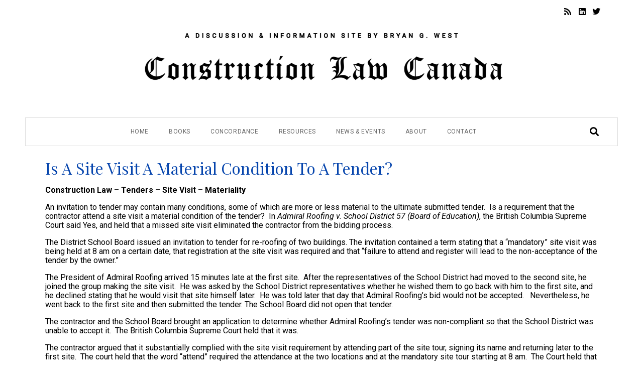

--- FILE ---
content_type: text/css
request_url: https://constructionlawcanada.com/wp-content/uploads/elementor/css/post-539.css?ver=1728560311
body_size: 423
content:
.elementor-kit-539{--e-global-color-secondary:#54595F;--e-global-color-text:#7A7A7A;--e-global-typography-primary-font-family:"Roboto";--e-global-typography-primary-font-weight:600;--e-global-typography-secondary-font-family:"Roboto Slab";--e-global-typography-secondary-font-weight:400;--e-global-typography-text-font-family:"Roboto";--e-global-typography-text-font-weight:400;--e-global-typography-accent-font-family:"Roboto";--e-global-typography-accent-font-weight:500;font-family:"Roboto", Sans-serif;font-size:16px;}.elementor-kit-539 a{color:#0645AD;}.elementor-kit-539 h1{font-family:"Playfair Display", Sans-serif;}.elementor-kit-539 h2{font-family:"Playfair Display", Sans-serif;}.elementor-section.elementor-section-boxed > .elementor-container{max-width:1140px;}.e-con{--container-max-width:1140px;}.elementor-widget:not(:last-child){margin-block-end:20px;}.elementor-element{--widgets-spacing:20px 20px;}{}h1.entry-title{display:var(--page-title-display);}.elementor-kit-539 e-page-transition{background-color:#FFBC7D;}@media(max-width:1024px){.elementor-section.elementor-section-boxed > .elementor-container{max-width:1024px;}.e-con{--container-max-width:1024px;}}@media(max-width:767px){.elementor-section.elementor-section-boxed > .elementor-container{max-width:767px;}.e-con{--container-max-width:767px;}}/* Start custom CSS */.raven-nav-menu-full-screen .raven-nav-menu li.menu-item > a.raven-link-item {
    color: #000000 !important;
}

.single.single-news_events a{
	color: #007bff;
}

.jupiterx-corner-buttons {
	display: none !important;
}

.single-post p a, .single.single-news_events a {
    color: #0645AD !important;
}/* End custom CSS */

--- FILE ---
content_type: text/css
request_url: https://constructionlawcanada.com/wp-content/uploads/elementor/css/post-66.css?ver=1728560312
body_size: 1360
content:
.elementor-66 .elementor-element.elementor-element-13519b4{--grid-template-columns:repeat(0, auto);--icon-size:16px;--grid-column-gap:3px;--grid-row-gap:0px;}.elementor-66 .elementor-element.elementor-element-13519b4 .elementor-widget-container{text-align:right;}.elementor-66 .elementor-element.elementor-element-13519b4 .elementor-social-icon{background-color:#ffffff;--icon-padding:0.3em;}.elementor-66 .elementor-element.elementor-element-13519b4 .elementor-social-icon i{color:#000000;}.elementor-66 .elementor-element.elementor-element-13519b4 .elementor-social-icon svg{fill:#000000;}.elementor-66 .elementor-element.elementor-element-13519b4 .elementor-social-icon:hover{background-color:rgba(0,0,0,0);}.elementor-66 .elementor-element.elementor-element-13519b4 .elementor-social-icon:hover i{color:#54595f;}.elementor-66 .elementor-element.elementor-element-13519b4 .elementor-social-icon:hover svg{fill:#54595f;}.elementor-66 .elementor-element.elementor-element-717bc7d .raven-site-logo img, .elementor-66 .elementor-element.elementor-element-717bc7d .raven-site-logo svg{max-width:720px;}.elementor-66 .elementor-element.elementor-element-717bc7d .raven-site-logo{text-align:center;}.elementor-66 .elementor-element.elementor-element-717bc7d > .elementor-widget-container{padding:10px 0px 0px 0px;}.elementor-66 .elementor-element.elementor-element-0698802 > .elementor-container > .elementor-column > .elementor-widget-wrap{align-content:center;align-items:center;}.elementor-66 .elementor-element.elementor-element-0698802{border-style:solid;border-width:0px 0px 0px 0px;transition:background 0.3s, border 0.3s, border-radius 0.3s, box-shadow 0.3s;padding:30px 50px 0px 50px;}.elementor-66 .elementor-element.elementor-element-0698802 > .elementor-background-overlay{transition:background 0.3s, border-radius 0.3s, opacity 0.3s;}.elementor-66 .elementor-element.elementor-element-07d0fc4:not(.elementor-motion-effects-element-type-background) > .elementor-widget-wrap, .elementor-66 .elementor-element.elementor-element-07d0fc4 > .elementor-widget-wrap > .elementor-motion-effects-container > .elementor-motion-effects-layer{background-color:#ffffff;}.elementor-66 .elementor-element.elementor-element-07d0fc4 > .elementor-element-populated{border-style:solid;border-width:0px 0px 0px 0px;transition:background 0.3s, border 0.3s, border-radius 0.3s, box-shadow 0.3s;margin:0px 0px 0px 0px;--e-column-margin-right:0px;--e-column-margin-left:0px;padding:0px 0px 0px 0px;}.elementor-66 .elementor-element.elementor-element-07d0fc4 > .elementor-element-populated > .elementor-background-overlay{transition:background 0.3s, border-radius 0.3s, opacity 0.3s;}.elementor-66 .elementor-element.elementor-element-56ea8d5{border-style:solid;border-width:1px 1px 1px 1px;border-color:#dddddd;transition:background 0.3s, border 0.3s, border-radius 0.3s, box-shadow 0.3s;}.elementor-66 .elementor-element.elementor-element-56ea8d5 > .elementor-background-overlay{transition:background 0.3s, border-radius 0.3s, opacity 0.3s;}.elementor-66 .elementor-element.elementor-element-a536557 .raven-nav-menu-main .raven-nav-menu > li > a.raven-menu-item{font-size:12px;text-transform:uppercase;letter-spacing:0.6px;color:#666666;}.elementor-66 .elementor-element.elementor-element-a536557 .raven-nav-menu-horizontal .raven-nav-menu > li:not(:last-child){margin-right:0px;}.elementor-66 .elementor-element.elementor-element-a536557 .raven-nav-menu-vertical .raven-nav-menu > li:not(:last-child){margin-bottom:0px;}.elementor-66 .elementor-element.elementor-element-a536557 .raven-nav-menu-main .raven-nav-menu > li:not(.current-menu-parent):not(.current-menu-ancestor) > a.raven-menu-item:hover:not(.raven-menu-item-active), .elementor-66 .elementor-element.elementor-element-a536557 .raven-nav-menu-main .raven-nav-menu > li:not(.current-menu-parent):not(.current-menu-ancestor) > a.highlighted:not(.raven-menu-item-active){color:#0645AD;}.elementor-66 .elementor-element.elementor-element-a536557 .raven-nav-menu-main .raven-nav-menu > li > a.raven-menu-item-active, .elementor-66 .elementor-element.elementor-element-a536557 .raven-nav-menu-main .raven-nav-menu > li.current-menu-parent > a, .elementor-66 .elementor-element.elementor-element-a536557 .raven-nav-menu-main .raven-nav-menu > li.current-menu-ancestor > a{color:#000000;}.elementor-66 .elementor-element.elementor-element-a536557 .raven-nav-menu-main .raven-submenu > li:not(:last-child){border-bottom-width:1px;}.elementor-66 .elementor-element.elementor-element-a536557 .raven-nav-menu-mobile .raven-nav-menu li > a{text-transform:uppercase;padding:8px 32px 8px 32px;}.elementor-66 .elementor-element.elementor-element-a536557 .raven-nav-menu-toggle{text-align:center;}.elementor-66 .elementor-element.elementor-element-a536557 .raven-nav-menu-mobile{background-color:#ffffff;}.elementor-66 .elementor-element.elementor-element-5b157bd .raven-search-form-input{background-color:rgba(0,0,0,0);}.elementor-66 .elementor-element.elementor-element-5b157bd .raven-search-form-container{text-align:right;}.elementor-66 .elementor-element.elementor-element-5b157bd .raven-search-form-button{color:#000000;background-color:rgba(0,0,0,0);}.elementor-66 .elementor-element.elementor-element-5b157bd .raven-search-form-button > svg{fill:#000000;}.elementor-66 .elementor-element.elementor-element-5b157bd svg.raven-search-form-button{fill:#000000;}.elementor-66 .elementor-element.elementor-element-5b157bd > .elementor-widget-container{margin:0px 0px 0px 100px;}.elementor-66 .elementor-element.elementor-element-06c5e05 > .elementor-container > .elementor-column > .elementor-widget-wrap{align-content:center;align-items:center;}.elementor-66 .elementor-element.elementor-element-06c5e05{border-style:solid;border-width:0px 0px 0px 0px;border-color:#dddddd;transition:background 0.3s, border 0.3s, border-radius 0.3s, box-shadow 0.3s;}.elementor-66 .elementor-element.elementor-element-06c5e05 > .elementor-background-overlay{transition:background 0.3s, border-radius 0.3s, opacity 0.3s;}.elementor-66 .elementor-element.elementor-element-2f517e1{--grid-template-columns:repeat(0, auto);--icon-size:18px;--grid-column-gap:5px;--grid-row-gap:0px;}.elementor-66 .elementor-element.elementor-element-2f517e1 .elementor-widget-container{text-align:right;}.elementor-66 .elementor-element.elementor-element-2f517e1 .elementor-social-icon{background-color:#ffffff;}.elementor-66 .elementor-element.elementor-element-2f517e1 .elementor-social-icon i{color:#000000;}.elementor-66 .elementor-element.elementor-element-2f517e1 .elementor-social-icon svg{fill:#000000;}.elementor-66 .elementor-element.elementor-element-2f517e1 .elementor-social-icon:hover{background-color:rgba(0,0,0,0);}.elementor-66 .elementor-element.elementor-element-2f517e1 .elementor-social-icon:hover i{color:#54595f;}.elementor-66 .elementor-element.elementor-element-2f517e1 .elementor-social-icon:hover svg{fill:#54595f;}.elementor-66 .elementor-element.elementor-element-61dd5a3 .raven-search-form-input{background-color:rgba(0,0,0,0);}.elementor-66 .elementor-element.elementor-element-61dd5a3 .raven-search-form-container{text-align:right;}.elementor-66 .elementor-element.elementor-element-61dd5a3 .raven-search-form-button{color:#000000;background-color:rgba(0,0,0,0);}.elementor-66 .elementor-element.elementor-element-61dd5a3 .raven-search-form-button > svg{fill:#000000;}.elementor-66 .elementor-element.elementor-element-61dd5a3 svg.raven-search-form-button{fill:#000000;}.elementor-66 .elementor-element.elementor-element-61dd5a3 > .elementor-widget-container{margin:0px 0px 0px 100px;}.elementor-66 .elementor-element.elementor-element-6d1a67b:not(.elementor-motion-effects-element-type-background) > .elementor-widget-wrap, .elementor-66 .elementor-element.elementor-element-6d1a67b > .elementor-widget-wrap > .elementor-motion-effects-container > .elementor-motion-effects-layer{background-color:#ffffff;}.elementor-66 .elementor-element.elementor-element-6d1a67b > .elementor-element-populated{border-style:solid;border-width:1px 1px 1px 1px;border-color:#dddddd;transition:background 0.3s, border 0.3s, border-radius 0.3s, box-shadow 0.3s;margin:30px 50px 0px 50px;--e-column-margin-right:50px;--e-column-margin-left:50px;}.elementor-66 .elementor-element.elementor-element-6d1a67b > .elementor-element-populated > .elementor-background-overlay{transition:background 0.3s, border-radius 0.3s, opacity 0.3s;}.elementor-66 .elementor-element.elementor-element-1700401 .raven-nav-menu-main .raven-nav-menu > li > a.raven-menu-item{font-size:12px;text-transform:uppercase;letter-spacing:0.6px;color:#666666;}.elementor-66 .elementor-element.elementor-element-1700401 .raven-nav-menu-main .raven-nav-menu > li:not(.current-menu-parent):not(.current-menu-ancestor) > a.raven-menu-item:hover:not(.raven-menu-item-active), .elementor-66 .elementor-element.elementor-element-1700401 .raven-nav-menu-main .raven-nav-menu > li:not(.current-menu-parent):not(.current-menu-ancestor) > a.highlighted:not(.raven-menu-item-active){color:#000000;}.elementor-66 .elementor-element.elementor-element-1700401 .raven-nav-menu-main .raven-nav-menu > li > a.raven-menu-item-active, .elementor-66 .elementor-element.elementor-element-1700401 .raven-nav-menu-main .raven-nav-menu > li.current-menu-parent > a, .elementor-66 .elementor-element.elementor-element-1700401 .raven-nav-menu-main .raven-nav-menu > li.current-menu-ancestor > a{color:#000000;}.elementor-66 .elementor-element.elementor-element-1700401 .raven-nav-menu-main .raven-submenu > li:not(:last-child){border-bottom-width:1px;}.elementor-66 .elementor-element.elementor-element-1700401 .raven-nav-menu-mobile .raven-nav-menu li > a{text-transform:uppercase;padding:8px 32px 8px 32px;}.elementor-66 .elementor-element.elementor-element-1700401 .raven-nav-menu-toggle{text-align:center;}.elementor-66 .elementor-element.elementor-element-1700401 .raven-nav-menu-mobile{background-color:#ffffff;}.elementor-66 .elementor-element.elementor-element-1700401 .raven-nav-menu-close-button{color:#000000;}.elementor-66 .elementor-element.elementor-element-1700401 .raven-nav-menu-close-button:hover{color:#000000;}@media(min-width:768px){.elementor-66 .elementor-element.elementor-element-1594b13{width:79.737%;}.elementor-66 .elementor-element.elementor-element-c61e427{width:20.263%;}}@media(max-width:1024px){.elementor-66 .elementor-element.elementor-element-717bc7d .raven-site-logo img, .elementor-66 .elementor-element.elementor-element-717bc7d .raven-site-logo svg{width:57%;}.elementor-66 .elementor-element.elementor-element-0698802{padding:10px 10px 10px 10px;}.elementor-66 .elementor-element.elementor-element-a536557 .raven-nav-menu-horizontal .raven-nav-menu > li:not(:last-child){margin-right:10px;}.elementor-66 .elementor-element.elementor-element-a536557 .raven-nav-menu-vertical .raven-nav-menu > li:not(:last-child){margin-bottom:10px;}.elementor-66 .elementor-element.elementor-element-5b157bd > .elementor-widget-container{margin:0px 0px 0px 0px;}}@media(max-width:767px){.elementor-66 .elementor-element.elementor-element-13519b4{--grid-column-gap:3px;}.elementor-66 .elementor-element.elementor-element-ba05bb4{margin-top:0px;margin-bottom:20px;}.elementor-66 .elementor-element.elementor-element-717bc7d .raven-site-logo img, .elementor-66 .elementor-element.elementor-element-717bc7d .raven-site-logo svg{width:70%;}.elementor-66 .elementor-element.elementor-element-07d0fc4 > .elementor-element-populated{margin:0px 0px 0px 0px;--e-column-margin-right:0px;--e-column-margin-left:0px;}.elementor-66 .elementor-element.elementor-element-a536557 .raven-nav-menu-mobile .raven-nav-menu li > a{font-size:12px;}.elementor-66 .elementor-element.elementor-element-a536557:not(.raven-nav-menu-stretch) .raven-nav-menu-mobile{margin-top:15px;}.elementor-66 .elementor-element.elementor-element-a536557.raven-nav-menu-stretch .raven-nav-menu-mobile{top:auto !important;margin-top:15px;}.elementor-66 .elementor-element.elementor-element-a536557 .raven-nav-menu-toggle-button{color:#000000;}.elementor-66 .elementor-element.elementor-element-a536557 .raven-nav-menu-toggle-button svg{fill:#000000;}.elementor-66 .elementor-element.elementor-element-a536557 .hamburger-inner, .elementor-66 .elementor-element.elementor-element-a536557 .hamburger-inner::after, .elementor-66 .elementor-element.elementor-element-a536557 .hamburger-inner::before{background-color:#000000;}.elementor-66 .elementor-element.elementor-element-a536557 .raven-nav-menu-toggle-button:hover{color:#000000;}.elementor-66 .elementor-element.elementor-element-a536557 .raven-nav-menu-toggle-button:hover svg{fill:#000000;}.elementor-66 .elementor-element.elementor-element-a536557 .raven-nav-menu-toggle-button:hover .hamburger-inner, .elementor-66 .elementor-element.elementor-element-a536557 .raven-nav-menu-toggle-button:hover  .hamburger-inner::after, .elementor-66 .elementor-element.elementor-element-a536557 .raven-nav-menu-toggle-button:hover  .hamburger-inner::before{background-color:#000000;}.elementor-66 .elementor-element.elementor-element-06c5e05{border-width:1px 0px 1px 0px;padding:0px 0px 0px 0px;}.elementor-66 .elementor-element.elementor-element-b773331{width:40%;}.elementor-66 .elementor-element.elementor-element-b773331 > .elementor-element-populated{padding:0px 10px 0px 0px;}.elementor-66 .elementor-element.elementor-element-545783b{width:40%;}.elementor-bc-flex-widget .elementor-66 .elementor-element.elementor-element-545783b.elementor-column .elementor-widget-wrap{align-items:center;}.elementor-66 .elementor-element.elementor-element-545783b.elementor-column.elementor-element[data-element_type="column"] > .elementor-widget-wrap.elementor-element-populated{align-content:center;align-items:center;}.elementor-66 .elementor-element.elementor-element-61dd5a3 > .elementor-widget-container{margin:0px 20px 0px 0px;padding:5px 0px 0px 0px;}.elementor-66 .elementor-element.elementor-element-6d1a67b{width:20%;}.elementor-66 .elementor-element.elementor-element-6d1a67b > .elementor-element-populated{border-width:0px 0px 0px 0px;margin:0px 0px 0px 0px;--e-column-margin-right:0px;--e-column-margin-left:0px;}.elementor-66 .elementor-element.elementor-element-1700401 .raven-nav-menu-main .raven-nav-menu > li > a.raven-menu-item{font-size:20px;}.elementor-66 .elementor-element.elementor-element-1700401 .raven-nav-menu-mobile .raven-nav-menu li > a{font-size:18px;padding:10px 10px 10px 10px;}.elementor-66 .elementor-element.elementor-element-1700401 .raven-nav-menu-toggle{text-align:left;}.elementor-66 .elementor-element.elementor-element-1700401 .raven-nav-menu-toggle-button{color:#000000;}.elementor-66 .elementor-element.elementor-element-1700401 .raven-nav-menu-toggle-button svg{fill:#000000;}.elementor-66 .elementor-element.elementor-element-1700401 .hamburger-inner, .elementor-66 .elementor-element.elementor-element-1700401 .hamburger-inner::after, .elementor-66 .elementor-element.elementor-element-1700401 .hamburger-inner::before{background-color:#000000;}.elementor-66 .elementor-element.elementor-element-1700401 .raven-nav-menu-toggle-button:hover{color:#000000;}.elementor-66 .elementor-element.elementor-element-1700401 .raven-nav-menu-toggle-button:hover svg{fill:#000000;}.elementor-66 .elementor-element.elementor-element-1700401 .raven-nav-menu-toggle-button:hover .hamburger-inner, .elementor-66 .elementor-element.elementor-element-1700401 .raven-nav-menu-toggle-button:hover  .hamburger-inner::after, .elementor-66 .elementor-element.elementor-element-1700401 .raven-nav-menu-toggle-button:hover  .hamburger-inner::before{background-color:#000000;}.elementor-66 .elementor-element.elementor-element-1700401 .raven-nav-menu-mobile{padding:15px 15px 15px 15px;}.elementor-66 .elementor-element.elementor-element-1700401 > .elementor-widget-container{margin:0px 0px 0px 20px;}}@media(max-width:1024px) and (min-width:768px){.elementor-66 .elementor-element.elementor-element-07d0fc4{width:100%;}.elementor-66 .elementor-element.elementor-element-1594b13{width:85%;}.elementor-66 .elementor-element.elementor-element-c61e427{width:15%;}}

--- FILE ---
content_type: text/css
request_url: https://constructionlawcanada.com/wp-content/uploads/elementor/css/post-277.css?ver=1728560312
body_size: 732
content:
.elementor-277 .elementor-element.elementor-element-5c6e3b3{margin-top:0px;margin-bottom:20px;}.elementor-277 .elementor-element.elementor-element-2b84c5f > .elementor-element-populated{margin:0px 50px 0px 50px;--e-column-margin-right:50px;--e-column-margin-left:50px;}.elementor-277 .elementor-element.elementor-element-d832755 .raven-divider-solid, .elementor-277 .elementor-element.elementor-element-d832755 .raven-divider-double:before, .elementor-277 .elementor-element.elementor-element-d832755 .raven-divider-double:after{background-color:#000000;height:10px;}.elementor-277 .elementor-element.elementor-element-d832755 .raven-divider-double:before{margin-bottom:10px;}.elementor-277 .elementor-element.elementor-element-d832755 .raven-divider{padding:15px 0px 15px 0px;}.elementor-277 .elementor-element.elementor-element-13208ee{margin-top:0px;margin-bottom:0px;}.elementor-277 .elementor-element.elementor-element-40f1b0f .elementor-icon-list-items:not(.elementor-inline-items) .elementor-icon-list-item:not(:last-child){padding-bottom:calc(-10px/2);}.elementor-277 .elementor-element.elementor-element-40f1b0f .elementor-icon-list-items:not(.elementor-inline-items) .elementor-icon-list-item:not(:first-child){margin-top:calc(-10px/2);}.elementor-277 .elementor-element.elementor-element-40f1b0f .elementor-icon-list-items.elementor-inline-items .elementor-icon-list-item{margin-right:calc(-10px/2);margin-left:calc(-10px/2);}.elementor-277 .elementor-element.elementor-element-40f1b0f .elementor-icon-list-items.elementor-inline-items{margin-right:calc(--10px/2);margin-left:calc(--10px/2);}body.rtl .elementor-277 .elementor-element.elementor-element-40f1b0f .elementor-icon-list-items.elementor-inline-items .elementor-icon-list-item:after{left:calc(--10px/2);}body:not(.rtl) .elementor-277 .elementor-element.elementor-element-40f1b0f .elementor-icon-list-items.elementor-inline-items .elementor-icon-list-item:after{right:calc(--10px/2);}.elementor-277 .elementor-element.elementor-element-40f1b0f .elementor-icon-list-icon i{transition:color 0.3s;}.elementor-277 .elementor-element.elementor-element-40f1b0f .elementor-icon-list-icon svg{transition:fill 0.3s;}.elementor-277 .elementor-element.elementor-element-40f1b0f{--e-icon-list-icon-size:14px;--icon-vertical-offset:0px;}.elementor-277 .elementor-element.elementor-element-40f1b0f .elementor-icon-list-item > .elementor-icon-list-text, .elementor-277 .elementor-element.elementor-element-40f1b0f .elementor-icon-list-item > a{font-size:12px;text-transform:uppercase;letter-spacing:1.2px;}.elementor-277 .elementor-element.elementor-element-40f1b0f .elementor-icon-list-text{color:#000000;transition:color 0.3s;}.elementor-277 .elementor-element.elementor-element-40f1b0f .elementor-icon-list-item:hover .elementor-icon-list-text{color:#54595f;}.elementor-277 .elementor-element.elementor-element-2ae2d6c .raven-site-logo img, .elementor-277 .elementor-element.elementor-element-2ae2d6c .raven-site-logo svg{width:200px;}.elementor-277 .elementor-element.elementor-element-2ae2d6c .raven-site-logo{text-align:center;}.elementor-277 .elementor-element.elementor-element-4ce5052{--spacer-size:50px;}.elementor-277 .elementor-element.elementor-element-97931ef{--grid-template-columns:repeat(0, auto);--icon-size:16px;--grid-row-gap:0px;}.elementor-277 .elementor-element.elementor-element-97931ef .elementor-widget-container{text-align:right;}.elementor-277 .elementor-element.elementor-element-97931ef .elementor-social-icon{background-color:#ffffff;}.elementor-277 .elementor-element.elementor-element-97931ef .elementor-social-icon i{color:#000000;}.elementor-277 .elementor-element.elementor-element-97931ef .elementor-social-icon svg{fill:#000000;}.elementor-277 .elementor-element.elementor-element-97931ef .elementor-social-icon:hover{background-color:rgba(0,0,0,0);}.elementor-277 .elementor-element.elementor-element-97931ef .elementor-social-icon:hover i{color:#7a7a7a;}.elementor-277 .elementor-element.elementor-element-97931ef .elementor-social-icon:hover svg{fill:#7a7a7a;}.elementor-277 .elementor-element.elementor-element-101ff2b{text-align:center;color:#666666;font-size:11px;letter-spacing:0.6px;}.elementor-277 .elementor-element.elementor-element-101ff2b > .elementor-widget-container{padding:0px 0px 40px 0px;}@media(min-width:768px){.elementor-277 .elementor-element.elementor-element-499f19a{width:26.14%;}.elementor-277 .elementor-element.elementor-element-8b66f5b{width:47.807%;}.elementor-277 .elementor-element.elementor-element-ea76bc6{width:26.049%;}}@media(max-width:1024px) and (min-width:768px){.elementor-277 .elementor-element.elementor-element-499f19a{width:33.3333%;}.elementor-277 .elementor-element.elementor-element-8b66f5b{width:33.3333%;}.elementor-277 .elementor-element.elementor-element-ea76bc6{width:33.3333%;}}@media(max-width:1024px){.elementor-277 .elementor-element.elementor-element-2b84c5f > .elementor-element-populated{margin:0px 0px 0px 0px;--e-column-margin-right:0px;--e-column-margin-left:0px;}.elementor-277 .elementor-element.elementor-element-40f1b0f .elementor-icon-list-items:not(.elementor-inline-items) .elementor-icon-list-item:not(:last-child){padding-bottom:calc(30px/2);}.elementor-277 .elementor-element.elementor-element-40f1b0f .elementor-icon-list-items:not(.elementor-inline-items) .elementor-icon-list-item:not(:first-child){margin-top:calc(30px/2);}.elementor-277 .elementor-element.elementor-element-40f1b0f .elementor-icon-list-items.elementor-inline-items .elementor-icon-list-item{margin-right:calc(30px/2);margin-left:calc(30px/2);}.elementor-277 .elementor-element.elementor-element-40f1b0f .elementor-icon-list-items.elementor-inline-items{margin-right:calc(-30px/2);margin-left:calc(-30px/2);}body.rtl .elementor-277 .elementor-element.elementor-element-40f1b0f .elementor-icon-list-items.elementor-inline-items .elementor-icon-list-item:after{left:calc(-30px/2);}body:not(.rtl) .elementor-277 .elementor-element.elementor-element-40f1b0f .elementor-icon-list-items.elementor-inline-items .elementor-icon-list-item:after{right:calc(-30px/2);}.elementor-277 .elementor-element.elementor-element-4ce5052{--spacer-size:40px;}}@media(max-width:767px){.elementor-277 .elementor-element.elementor-element-499f19a{width:100%;}.elementor-277 .elementor-element.elementor-element-2ae2d6c > .elementor-widget-container{margin:30px 0px 0px 0px;}.elementor-277 .elementor-element.elementor-element-97931ef .elementor-widget-container{text-align:center;}}